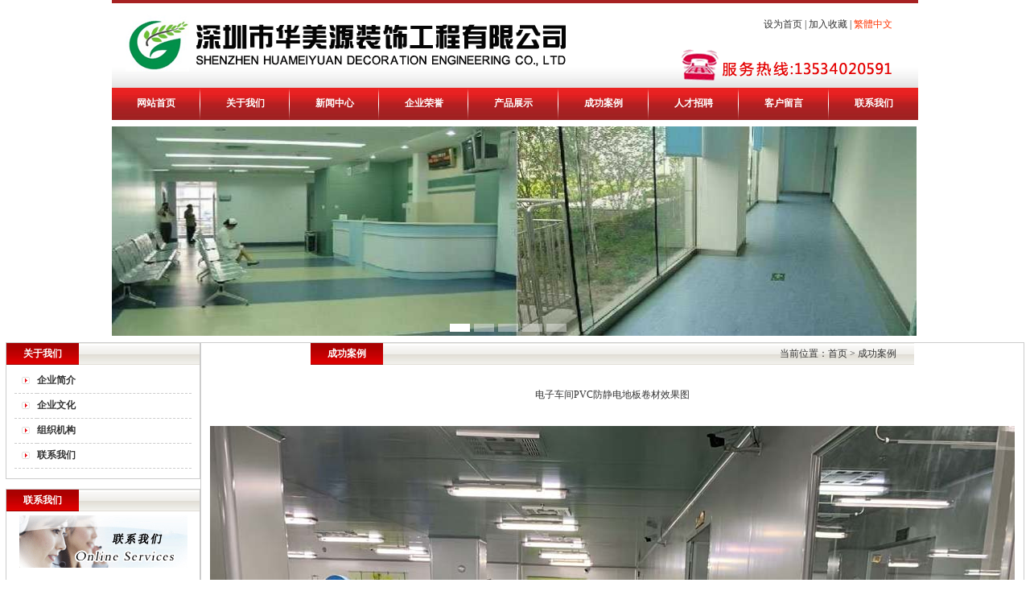

--- FILE ---
content_type: text/html
request_url: http://www.szpvcdiban.com/CompVisualizeBig.asp?id=60
body_size: 13511
content:
<!DOCTYPE html PUBLIC "-//W3C//DTD XHTML 1.0 Transitional//EN" "http://www.w3.org/TR/xhtml1/DTD/xhtml1-transitional.dtd">
<html xmlns="http://www.w3.org/1999/xhtml">
<head>
<TITLE>深圳PVC塑胶地板/深圳LG地板/深圳PVC防静电地板/深圳架空地板/深圳市华美源装饰工程有限公司</TITLE>
<META http-equiv=Content-Type content="text/html; charset=gb2312"> 
<META content=深圳市华美源装饰工程有限公司 name=keywords>
<META content=深圳市华美源装饰工程有限公司 name=description>
<LINK href="imgbsb/main.css" type=text/css rel=stylesheet>
<script src="Scripts/AC_RunActiveContent.js" type="text/javascript"></script>
</head>
<BODY>
<table border="0" cellspacing="0" cellpadding="0" width="1002" bgcolor="#a72122" align="center" height="4">
  <tbody>
    <tr>
      <td></td>
    </tr>
  </tbody>
</table>
<table width="1002" height="105" border="0" align="center" cellpadding="0" cellspacing="0">
  <tr>
    <td width="572" rowspan="2"><img src="imgbsb/logo.gif" width="572" height="105" /></td>
    <td width="430" height="53" align="right" style=" padding-right:32px;"><A onclick="var strHref=window.location.href;this.style.behavior='url(#default#homepage)';this.setHomePage('http://www.xxx.com');" href="#">设为首页</A> | <A href="javascript:window.external.addFavorite(window.location.href,'http://www.xxx.com","深圳市华美源装饰工程有限公司')">加入收藏</A>  | 
<a id="based" ><font color="#FF3300">繁体中文</font></a><Script Language=Javascript Src="Inc/webj2f.Js" ></Script></td>
  </tr>
  <tr>
    <td width="430" height="52"><img src="imgbsb/hotline.gif" width="430" height="52" /></td>
  </tr>
</table>



	<TABLE border=0 cellSpacing=0 cellPadding=0 width=1002 background="imgbsb/menu.jpg" align=center height=40>
<TBODY>
<TR>
<TD align=middle><A class=linktop href="Index.asp">网站首页</A></TD>
<TD class=linebg width=2></TD>
<TD align=middle><A class=linktop href="Aboutus.asp?Title=企业简介">关于我们</A></TD>
<TD class=linebg width=2></TD>
<TD align=middle><A class=linktop href="NewsClass.asp?BigClass=企业新闻">新闻中心</A></TD>
<TD class=linebg width=2></TD>
<TD align=middle><A class=linktop href="CompHonor.asp">企业荣誉</A></TD>
<TD class=linebg width=2></TD>
<TD align=middle><A class=linktop href="Product.asp">产品展示</A></TD>
<TD class=linebg width=2></TD>
<TD align=middle><A class=linktop href="CompVisualize.asp">成功案例</A></TD>
<TD class=linebg width=2></TD>
<TD align=middle><A class=linktop href="HrDemand.asp">人才招聘</A></TD>
<TD class=linebg width=2></TD>
<TD align=middle><A class=linktop href="Feedback.asp">客户留言</A></TD>
<TD class=linebg width=2></TD>
<TD align=middle><A class=linktop href="Aboutus.asp?Title=联系我们">联系我们</A></TD></TR></TBODY></TABLE>

	
<table border="0" cellspacing="0" cellpadding="0" width="1002" align="center" style="margin-top:8px; margin-bottom:8px;">
  <tbody>
    <tr>
      <td>
	  <script type="text/javascript" src="jquery.min.js"></script>
<script type="text/javascript" src="flash.js"></script>
<style type="text/css">
/*flash*/
#banner *{ margin:0; padding:0;}
#banner{width:100%;float:left;}

#focus{width:1000px;height:260px;overflow:hidden;position:relative;}
#focus ul{height:1000px;position:absolute; padding:0 0 0 0;}
#focus ul li{float:left;width:1000px;height:260px;overflow:hidden;position:relative; list-style:none;}
#focus ul li div{position:absolute;overflow:hidden;}
#focus ul li img{width:1000px;height:260px;}
#focus .btnBg{position:absolute;width:1000px;height:20px;left:0;bottom:0;}/*background:#000;数字背景*/
#focus .btn{position:absolute;width:1000px;height:10px;padding:5px 10px;right:0;bottom:0;text-align: center;}
#focus .btn span{display:inline-block;_display:inline;_zoom:1;width:25px;height:10px;_font-size:0;margin-left:5px;cursor:pointer;background:#fff;}
#focus .btn span.on{background:#fff;}
#focus .preNext{width:45px;height:100px;position:absolute;top:153px;background:url("../img/sprite.png") no-repeat 0 0;cursor:pointer; display:none;}
#focus .pre{left:0px;}
#focus .next{right:0px;background-position:right top;}
/*end*/

</style>
<div id="banner">
  <div id="focus">
    <ul>
      <li><img  src='1.jpg'></li>
	  <li><img  src='2.jpg'></li>
	  <li><img  src='3.jpg'></li>
	  <li><img  src='4.jpg'></li>
	  <li><img  src='5.jpg'></li>
	  
    </ul>
  </div>
</div>

	  </td>
    </tr>
  </tbody>
</table> 

<table border="0" cellspacing="0" cellpadding="0" width="1002" align="center">
  <tbody>
    <tr>
      <td valign="top" width="240"><table class="bk" border="0" cellspacing="0" cellpadding="0" width="240" align="center">
        <tbody>
          <tr>
            <td valign="top"><table border="0" cellspacing="0" cellpadding="0" width="240" align="center" height="27" style="margin-bottom:5px;">
              <tbody>
                <tr>
                  <td class="baicu12" background="imgbsb/left01.jpg" width="90" align="center">关于我们</td>
                  <td width="150" background="imgbsb/left02.jpg"></td>
                </tr>
              </tbody>
            </table>
                  <table border="0" cellspacing="0" cellpadding="0" width="220" align="center">
                    <tbody>
					

                      <tr>
                        <td height="30" width="28" align="middle" class="foot_xx" ><img src="imgbsb/pot.gif" width="10" height="9" /></td>
                        <td width="192" class="foot_xx" >
				<a href="Aboutus.asp?Title=企业简介" class="cuhui12" >企业简介</a>
						</td>
                      </tr>

                      <tr>
                        <td height="30" width="28" align="middle" class="foot_xx" ><img src="imgbsb/pot.gif" width="10" height="9" /></td>
                        <td width="192" class="foot_xx" >
				<a href="Aboutus.asp?Title=企业文化" class="cuhui12" >企业文化</a>
						</td>
                      </tr>

                      <tr>
                        <td height="30" width="28" align="middle" class="foot_xx" ><img src="imgbsb/pot.gif" width="10" height="9" /></td>
                        <td width="192" class="foot_xx" >
				<a href="Aboutus.asp?Title=组织机构" class="cuhui12" >组织机构</a>
						</td>
                      </tr>

                      <tr>
                        <td height="30" width="28" align="middle" class="foot_xx" ><img src="imgbsb/pot.gif" width="10" height="9" /></td>
                        <td width="192" class="foot_xx" >
				<a href="Aboutus.asp?Title=联系我们" class="cuhui12" >联系我们</a>
						</td>
                      </tr>
		  


					  

                    </tbody>
                  </table>
                  <table border="0" cellspacing="0" cellpadding="0" width="200" align="center" height="12">
                    <tbody>
                      <tr>
                        <td></td>
                      </tr>
                    </tbody>
                  </table></td>
          </tr>
        </tbody>
      </table>
          <table border="0" cellspacing="0" cellpadding="0" width="200" align="center" height="12">
            <tbody>
              <tr>
                <td></td>
              </tr>
            </tbody>
          </table>
        <table class="bk" border="0" cellspacing="0" cellpadding="0" width="240" align="center">
            <tbody>
              <tr>
                <td height="288" valign="top"><table border="0" cellspacing="0" cellpadding="0" width="240" align="center" height="27" style="margin-bottom:5px;">
                  <tbody>
                    <tr>
                      <td class="baicu12" background="imgbsb/left01.jpg" width="90" align="center">联系我们</td>
                      <td width="150" background="imgbsb/left02.jpg"></td>
                    </tr>
                  </tbody>
                </table>
                  <table border="0" cellspacing="0" cellpadding="0" width="200" align="center">
                    <tbody>
                      <tr>
                        <td><img src="imgbsb/tel.jpg" width="209" height="65" /></td>
                      </tr>
                    </tbody>
                  </table>
<TABLE border=0 cellSpacing=0 cellPadding=0 width=200 align=center>
<TBODY>
<TR>
<TD class=news_info><STRONG><p>
	<span>深圳市华美源装饰工程有限公司<br />
地址：广东省深圳市龙岗区坂田街道布龙路522号祥云大厦405<br />
销售服务电话：</span> 
</p>
<p>
	<span>杨小姐 13534020591</span> 
</p>
<p>
	<span>&nbsp;</span>刘先生 13714571294
</p>
<p>
	<span> 技术业务电话：</span>
</p>
<p>
	<span>杨 工 13713696651<br />
电话：0755-28348270<br />
传真：0755-89201589<br />
Q Q：2833456477<br />
邮箱：snrtwxfgu@163.com<br />
网址：www.szpvcdiban.com</span> 
</p></TD></TR></TBODY></TABLE></td>
              </tr>
            </tbody>
        </table></td>
      <td width="12"></td>
      <td valign="top" width="750"><table width="750" height="574" border="0" align="center" cellpadding="0" cellspacing="0" class="bk">
        <tbody>
          <tr>
            <td valign="top"><table border="0" cellspacing="0" cellpadding="0" width="750" align="center" height="27">
              <tbody>
                <tr>
                  <td class="baicu12" background="imgbsb/left01.jpg" width="90" align="center">成功案例</td>
                  <td background="imgbsb/left02.jpg"  width="470">&nbsp;</td>
                  <td background="imgbsb/left02.jpg" width="190" align="middle">当前位置：首页 &gt; 成功案例</td>
                </tr>
              </tbody>
            </table>
                  <table border="0" cellspacing="0" cellpadding="0" width="740" align="center" height="40">
                    <tbody>
                      <tr>
                        <td class="news_info" height="40" valign="top" style="line-height:25px; padding-top:15px;">



















<table>
                          <tr>
                      <td height="40" align="center" class="left1">电子车间PVC防静电地板卷材效果图</td>
                    </tr>
                    <tr>
                      <td align="center" style="padding-top:15px; padding-bottom:15px;">
<div align='center'><img src=UploadFiles/20208610110540.jpg border=0 ></div>
                      </td>
                    </tr>
                    <tr>
                      <td height="40" align="center">&nbsp;</td>
                    </tr>
</table>





















                       </td>
                      </tr>
                    </tbody>
                  </table></td>
          </tr>
        </tbody>
      </table></td>
    </tr>
  </tbody>
</table>
<table width="1002" border="0" align="center" cellpadding="0" cellspacing="0">
  <tr>
    <td height="6"></td>
  </tr>
</table>
<TABLE border=0 cellSpacing=0 cellPadding=0 width=1002 bgColor=#a72122 align=center height=4>
  <TBODY>
    <TR>
      <TD></TD>
    </TR>
  </TBODY>
</TABLE>
<TABLE border=0 cellSpacing=0 cellPadding=0 width=1002 background="imgbsb/foot.jpg" align=center height=90>
  <TBODY>
    <TR>
      <TD align="center" class=news_info>
	  <div align="center">
	  友情链接： 

<a href='http://www.szpvcdiban.com' class='txt_ui01' target='_blank'>广东PVC地板</a>
&nbsp;&nbsp;
<a href='http://www.szpvcdiban.com' class='txt_ui01' target='_blank'>防滑PVC地板胶</a>
&nbsp;&nbsp;
<a href='http://www.szpvcdiban.com' class='txt_ui01' target='_blank'>运动地板胶</a>
&nbsp;&nbsp;
<a href='http://www.szpvcdiban.com' class='txt_ui01' target='_blank'>幼儿园地板</a>
&nbsp;&nbsp;
<a href='http://www.szpvcdiban.com' class='txt_ui01' target='_blank'>亚麻PVC地板</a>
&nbsp;&nbsp;
<a href='http://www.szpvcdiban.com' class='txt_ui01' target='_blank'>健身房专用定制地板胶</a>
&nbsp;&nbsp;
<a href='http://www.szpvcdiban.com' class='txt_ui01' target='_blank'>华美防静电地板批发</a>
&nbsp;&nbsp;
<a href='http://www.szpvcdiban.com' class='txt_ui01' target='_blank'>韩国LG地板</a>
&nbsp;&nbsp;
<a href='http://www.szpvcdiban.com' class='txt_ui01' target='_blank'>法国洁福地板</a>
&nbsp;&nbsp;
<a href='http://www.szpvcdiban.com' class='txt_ui01' target='_blank'>全钢防静电架空地板</a>
&nbsp;&nbsp;
  

<br />

	
<br>ICP备案号：<a href="http://beian.miit.gov.cn" target="_blank">粤ICP备2021096380号</a> <script type="text/javascript" src="https://v1.cnzz.com/z_stat.php?id=1280127364&web_id=1280127364"></script> 技术支持：<a href="http://www.chuge8.com" target="_blank" style="color:#000; direction:inherit">出格</a></div>
</TD>
    </TR>
  </TBODY>
</TABLE>
<script language="JavaScript" src="http://code.54kefu.net/kefu/js/b11/1086211.js" type="text/javascript" charset="utf-8"></script>
<!-- Baidu Button BEGIN -->
<div id="bdshare" class="bdshare_t bds_tools get-codes-bdshare">
<span class="bds_more">分享到：</span>
<a class="bds_qzone"></a>
<a class="bds_tsina"></a>
<a class="bds_tqq"></a>
<a class="bds_renren"></a>
<a class="bds_t163"></a>
<a class="shareCount"></a>
</div>
<script type="text/javascript" id="bdshare_js" data="type=tools&amp;uid=6753258" ></script>
<script type="text/javascript" id="bdshell_js"></script>
<script type="text/javascript">
document.getElementById("bdshell_js").src = "http://bdimg.share.baidu.com/static/js/shell_v2.js?cdnversion=" + Math.ceil(new Date()/3600000)
</script>
<!-- Baidu Button END -->
</body>
</html>

--- FILE ---
content_type: text/css
request_url: http://www.szpvcdiban.com/imgbsb/main.css
body_size: 717
content:
BODY {
	COLOR: #333333; FONT-SIZE: 12px
}
TD {
	COLOR: #333333; FONT-SIZE: 12px
}
TH {
	COLOR: #333333; FONT-SIZE: 12px
}
BODY {
	MARGIN: 0px
}
.baicu12 {
	FONT-FAMILY: "宋体"; COLOR: #ffffff; FONT-SIZE: 12px; FONT-WEIGHT: bold
}
A:link {
	FONT-FAMILY: "宋体"; COLOR: #333333; FONT-SIZE: 12px; TEXT-DECORATION: none
}
A:visited {
	FONT-FAMILY: "宋体"; COLOR: #333333; FONT-SIZE: 12px; TEXT-DECORATION: none
}
A:hover {
	FONT-FAMILY: "宋体"; COLOR: #333333; FONT-SIZE: 12px; TEXT-DECORATION: none
}
A:active {
	FONT-FAMILY: "宋体"; COLOR: #333333; FONT-SIZE: 12px; TEXT-DECORATION: none
}
A.top:link {
	FONT-FAMILY: "宋体"; COLOR: #ffffff; FONT-SIZE: 12px; FONT-WEIGHT: bold; TEXT-DECORATION: none
}
A.top:visited {
	FONT-FAMILY: "宋体"; COLOR: #ffffff; FONT-SIZE: 12px; FONT-WEIGHT: bold; TEXT-DECORATION: none
}
A.top:hover {
	FONT-FAMILY: "宋体"; COLOR: #ffffff; FONT-SIZE: 12px; FONT-WEIGHT: bold; TEXT-DECORATION: none
}
A.top:active {
	FONT-FAMILY: "宋体"; COLOR: #ffffff; FONT-SIZE: 12px; FONT-WEIGHT: bold; TEXT-DECORATION: none
}
A.cuhui12:link {
	FONT-FAMILY: "宋体"; COLOR: #333333; FONT-SIZE: 12px; FONT-WEIGHT: bold; TEXT-DECORATION: none
}
A.cuhui12:visited {
	FONT-FAMILY: "宋体"; COLOR: #333333; FONT-SIZE: 12px; FONT-WEIGHT: bold; TEXT-DECORATION: none
}
A.cuhui12:hover {
	FONT-FAMILY: "宋体"; COLOR: #333333; FONT-SIZE: 12px; FONT-WEIGHT: bold; TEXT-DECORATION: none
}
A.cuhui12:active {
	FONT-FAMILY: "宋体"; COLOR: #333333; FONT-SIZE: 12px; FONT-WEIGHT: bold; TEXT-DECORATION: none
}
.bk {
	BORDER-BOTTOM: #cccccc 1px solid; BORDER-LEFT: #cccccc 1px solid; BORDER-TOP: #cccccc 1px solid; BORDER-RIGHT: #cccccc 1px solid
}
.foot_xx {
	BORDER-BOTTOM: #cccccc 1px dashed
}
.news_info {
	TEXT-ALIGN: left; PADDING-BOTTOM: 8px; LINE-HEIGHT: 2em; PADDING-LEFT: 8px; PADDING-RIGHT: 8px; PADDING-TOP: 8px
}
a.linktop {
	font-size: 12px;
	font-weight: bold;
	color: #FFFFFF;
	text-decoration: none;
}
a.linktop:hover {
	font-size: 12px;
	font-weight: bold;
	color: #FFFFFF;
	text-decoration: underline;
}
.linebg {
	background:url("jx.jpg") no-repeat; 
	height:40px;
}
.menubg {
	background:url("menu.jpg") no-repeat; 
}
.picbox{
BORDER-BOTTOM-COLOR: #cccccc; PADDING-BOTTOM: 2px; BORDER-TOP-COLOR: #cccccc; PADDING-LEFT: 2px; PADDING-RIGHT: 2px; BORDER-RIGHT-COLOR: #cccccc; BORDER-LEFT-COLOR: #cccccc; PADDING-TOP: 2px;}
